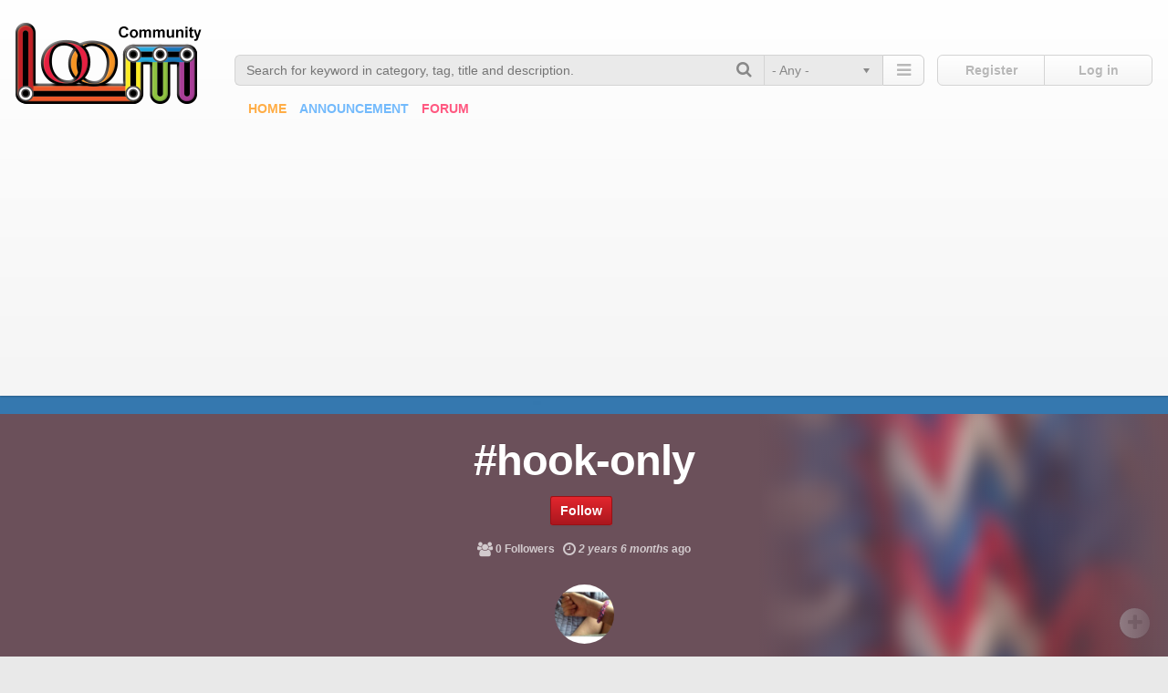

--- FILE ---
content_type: text/html; charset=utf-8
request_url: https://loom.community/tags/hook-only-1
body_size: 5458
content:
<!DOCTYPE html>
<html lang=en dir="ltr">
<head>
    <meta http-equiv="Content-Type" content="text/html; charset=utf-8" />
<link rel="alternate" type="application/rss+xml" title="#hook-only" href="https://loom.community/taxonomy/term/10496/all/feed" />
<link rel="shortcut icon" href="https://loom.community/sites/all/themes/pinitall/favicon.ico" type="image/vnd.microsoft.icon" />
<meta name="robots" content="follow, index" />
<meta name="rights" content="e-Waves, Inc." />
<link rel="canonical" href="https://loom.community/tags/hook-only-1" />
<link rel="shortlink" href="https://loom.community/taxonomy/term/10496" />
<meta name="dcterms.title" content="#hook-only" />
  <title>#hook-only | Loom Community, an educational do-it-yourself Rainbow Loom and crafting community.</title>
  <meta name="viewport" content="width=device-width, initial-scale=1, minimum-scale=1, maximum-scale=1" />
  
      <link href="https://loom.community/sites/all/libraries/bootstrap/css/bootstrap.min.css" rel="stylesheet">
        <link href="https://loom.community/sites/all/libraries/awesome/css/font-awesome.min.css" rel="stylesheet">
    
  <link type="text/css" rel="stylesheet" href="https://loom.community/sites/default/files/css/css_xE-rWrJf-fncB6ztZfd2huxqgxu4WO-qwma6Xer30m4.css" media="all" />
<link type="text/css" rel="stylesheet" href="https://loom.community/sites/default/files/css/css_qh6eci3PR-IJ71l5qGV0blMdPncqfTNPr67H8iEYC6o.css" media="all" />
<link type="text/css" rel="stylesheet" href="https://loom.community/sites/default/files/css/css_yRistlx7ZhticVHj3Pytrn2o5Dtp--z_y-iQO7NH1D0.css" media="all" />
<link type="text/css" rel="stylesheet" href="https://loom.community/sites/default/files/css/css_zwVAxyk31CB6eywxwFpbAGuns3dIDBGD3zThgT9O54M.css" media="all" />
            <style type="text/css">
  /* 
  body{
      background:url(https://loom.community/sites/all/themes/pinboard2/bg/bg26.jpg);
    }
 */
  </style>
    <!--[if lt IE 9]>
    <script src="http://html5shim.googlecode.com/svn/trunk/html5.js"></script>
  <![endif]-->
  <script type="text/javascript" src="https://loom.community/sites/default/files/js/js_Pt6OpwTd6jcHLRIjrE-eSPLWMxWDkcyYrPTIrXDSON0.js"></script>
<script type="text/javascript" src="https://loom.community/sites/default/files/js/js_onbE0n0cQY6KTDQtHO_E27UBymFC-RuqypZZ6Zxez-o.js"></script>
<script type="text/javascript" src="https://loom.community/sites/default/files/js/js_bfQVWj1k7-JjyNrw7xA-QYYWrOpND-9bFJC_JmpD7BY.js"></script>
<script type="text/javascript" src="https://loom.community/sites/default/files/js/js__yLcz17aGB5HDl_1byWyTA8GmDMcPMvdOp3ek_K6gE8.js"></script>
<script type="text/javascript" src="https://www.googletagmanager.com/gtag/js?id=UA-71208410-1"></script>
<script type="text/javascript">
<!--//--><![CDATA[//><!--
window.dataLayer = window.dataLayer || [];function gtag(){dataLayer.push(arguments)};gtag("js", new Date());gtag("set", "developer_id.dMDhkMT", true);gtag("config", "UA-71208410-1", {"groups":"default","anonymize_ip":true});
//--><!]]>
</script>
<script type="text/javascript" src="https://loom.community/sites/default/files/js/js_-oEDdwe4XpUqUj4W0KJs96ENaXIrGvjBvIP-WYYBi54.js"></script>
<script type="text/javascript" src="https://loom.community/sites/default/files/js/js_rpuAivNNe811s3P0oXydDHpC69fPTpKQ7BGfrAa6p_8.js"></script>
<script type="text/javascript">
<!--//--><![CDATA[//><!--
jQuery.extend(Drupal.settings, {"basePath":"\/","pathPrefix":"","setHasJsCookie":0,"ajaxPageState":{"theme":"pinitall","theme_token":"TGnTvqMORdNM70r9E-olQGezFiA3LZRYs2T3cLAiLds","js":{"sites\/all\/modules\/jquery_update\/replace\/jquery\/1.12\/jquery.min.js":1,"misc\/jquery-extend-3.4.0.js":1,"misc\/jquery-html-prefilter-3.5.0-backport.js":1,"misc\/jquery.once.js":1,"misc\/drupal.js":1,"sites\/all\/modules\/jquery_update\/js\/jquery_browser.js":1,"misc\/form-single-submit.js":1,"sites\/all\/modules\/admin_menu\/admin_devel\/admin_devel.js":1,"sites\/all\/modules\/autoupload\/js\/autoupload.js":1,"sites\/all\/modules\/rate\/rate.js":1,"sites\/all\/modules\/google_analytics\/googleanalytics.js":1,"https:\/\/www.googletagmanager.com\/gtag\/js?id=UA-71208410-1":1,"0":1,"sites\/all\/modules\/extlink\/js\/extlink.js":1,"sites\/all\/themes\/pinitall\/js\/jquery-migrate-1.2.1.js":1,"sites\/all\/themes\/pinitall\/js\/masonry.pkgd.min.js":1,"sites\/all\/themes\/pinitall\/js\/jquery.infinitescroll.js":1,"sites\/all\/themes\/pinitall\/js\/jquery.imgCenter.js":1,"sites\/all\/themes\/pinitall\/chosen\/chosen.jquery.js":1,"sites\/all\/themes\/pinitall\/js\/google_map_field_setter.js":1,"sites\/all\/themes\/pinitall\/js\/jquery.fitvids.js":1,"sites\/all\/themes\/pinitall\/js\/owl.carousel.min.js":1,"sites\/all\/themes\/pinitall\/js\/like.js":1,"sites\/all\/themes\/pinitall\/js\/main.js":1},"css":{"modules\/system\/system.base.css":1,"modules\/system\/system.menus.css":1,"modules\/system\/system.messages.css":1,"modules\/system\/system.theme.css":1,"modules\/comment\/comment.css":1,"modules\/field\/theme\/field.css":1,"modules\/node\/node.css":1,"modules\/search\/search.css":1,"modules\/user\/user.css":1,"sites\/all\/modules\/extlink\/css\/extlink.css":1,"modules\/forum\/forum.css":1,"sites\/all\/modules\/views\/css\/views.css":1,"sites\/all\/modules\/ctools\/css\/ctools.css":1,"sites\/all\/modules\/rate\/rate.css":1,"sites\/all\/modules\/rate\/templates\/thumbs-up\/thumbs-up.css":1,"sites\/all\/themes\/pinitall\/chosen\/chosen.min.css":1,"sites\/all\/themes\/pinitall\/css\/style.css":1,"sites\/all\/themes\/pinitall\/css\/colors.css":1,"sites\/all\/themes\/pinitall\/css\/owl.carousel.css":1,"sites\/all\/themes\/pinitall\/css\/select.css":1}},"rate":{"basePath":"\/rate\/vote\/js","destination":"taxonomy\/term\/10496"},"urlIsAjaxTrusted":{"\/search":true},"googleanalytics":{"account":["UA-71208410-1"],"trackOutbound":1,"trackMailto":1,"trackDownload":1,"trackDownloadExtensions":"7z|aac|arc|arj|asf|asx|avi|bin|csv|doc(x|m)?|dot(x|m)?|exe|flv|gif|gz|gzip|hqx|jar|jpe?g|js|mp(2|3|4|e?g)|mov(ie)?|msi|msp|pdf|phps|png|ppt(x|m)?|pot(x|m)?|pps(x|m)?|ppam|sld(x|m)?|thmx|qtm?|ra(m|r)?|sea|sit|tar|tgz|torrent|txt|wav|wma|wmv|wpd|xls(x|m|b)?|xlt(x|m)|xlam|xml|z|zip"},"extlink":{"extTarget":"_blank","extClass":0,"extLabel":"(link is external)","extImgClass":0,"extIconPlacement":"append","extSubdomains":0,"extExclude":"","extInclude":"","extCssExclude":"","extCssExplicit":"","extAlert":0,"extAlertText":"This link will take you to an external web site.","mailtoClass":0,"mailtoLabel":"(link sends e-mail)","extUseFontAwesome":false}});
//--><!]]>
</script>

</head>
<body class="html not-front not-logged-in no-sidebars page-taxonomy page-taxonomy-term page-taxonomy-term- page-taxonomy-term-10496" >
  <div id="skip-link">
    <a href="#main-content" class="element-invisible element-focusable">Skip to main content</a>
  </div>
    <header>
  <div class="Wrapper">
  <div id="mobmenu"><i class="fa fa-bars"></i></div>
      <div class="rightHeader">
              <a id="userlogin" class="inovr" href="/user">Log in</a>
        <a id="userregister" class="inovr" href="/user/register">Register</a>
        <a id="userloginm" class="inovr" href="/user"><i class="fa fa-user"></i></a>
        <a id="userregisterm" class="inovr" href="/user/register"><i class="fa fa-user-plus"></i></a>
          </div>
    <div class="leftHeader">
              <a href="/" title="Loom Community, an educational do-it-yourself Rainbow Loom and crafting community." rel="home" id="logo" class="customlogo"><img src="https://loom.community/sites/default/files/logo.png" alt="Loom Community, an educational do-it-yourself Rainbow Loom and crafting community." /></a>
            <a href="#" title="" rel="nav" id="nav"><i class="fa fa-bars"></i></a>
      <div class="nav-drop">  <div class="region region-sidebar-drop-menu">
    <div id="block-system-main-menu" class="block block-system block-menu">        <ul class="menu"><li class="first leaf"><a href="/">Home</a></li>
<li class="leaf"><a href="/taxonomy/term/1" title="">RainbowLoom</a></li>
<li class="leaf"><a href="/category/alphaloom" title="">AlphaLoom</a></li>
<li class="leaf"><a href="/category/monstertail" title="">MonsterTail</a></li>
<li class="leaf"><a href="/category/fingerloom" title="">FingerLoom</a></li>
<li class="leaf"><a href="/category/bracelet" title="">Bracelet</a></li>
<li class="leaf"><a href="/category/loomigurumi" title="">Loomigurumi</a></li>
<li class="leaf"><a href="/category/jewelry" title="">Jewelry</a></li>
<li class="leaf"><a href="/category/figures" title="">Figures</a></li>
<li class="leaf"><a href="/category/charm" title="">Charms</a></li>
<li class="leaf"><a href="/category/mural" title="">Murals</a></li>
<li class="leaf"><a href="/category/accessories" title="">Accessories</a></li>
<li class="last leaf"><a href="/category/hook-only" title="">Hook only</a></li>
</ul></div><div id="block-system-navigation" class="block block-system block-menu">        <ul class="menu"><li class="first leaf"><a href="https://loom.zendesk.com/" title="" target="_blank">Help Desk</a></li>
<li class="last collapsed"><a href="/forum">Forums</a></li>
</ul></div>  </div>
</div>
      <div id="search" class="customlogo">
        <div class="inn">
            <div class="region region-sidebar-search">
    <div id="block-views-exp-search-page" class="block block-views">        <form action="/search" method="get" id="views-exposed-form-search-page" accept-charset="UTF-8"><div><div class="views-exposed-form">
  <div class="views-exposed-widgets clearfix">
          <div id="edit-s-wrapper" class="views-exposed-widget views-widget-filter-keys">
                  <label for="edit-s">
            Search Terms          </label>
                        <div class="views-widget">
          <div class="form-item form-type-textfield form-item-s">
 <input title="Enter the terms you wish to search for." placeholder="Search for keyword in category, tag, title and description." type="text" id="edit-s" name="s" value="" size="15" maxlength="128" class="form-text" />
</div>
        </div>
              </div>
          <div id="edit-t-wrapper" class="views-exposed-widget views-widget-filter-field_category_tid">
                  <label for="edit-t">
            Category          </label>
                        <div class="views-widget">
          <div class="form-item form-type-select form-item-t">
 <select id="edit-t" name="t" class="form-select"><option value="All" selected="selected">- Any -</option><option value="754">Hook only</option><option value="1">RainbowLoom</option><option value="3">AlphaLoom</option><option value="2">MonsterTail</option><option value="7">FingerLoom</option><option value="8">Bracelet</option><option value="32">Loomigurumi</option><option value="11">Jewelry</option><option value="12">Figures</option><option value="13">Charm</option><option value="14">Mural</option><option value="15">Accessories</option></select>
</div>
        </div>
              </div>
                    <div class="views-exposed-widget views-submit-button">
      <input type="submit" id="edit-submit-search" value="Search" class="form-submit" />    </div>
      </div>
</div>
</div></form></div>  </div>
        </div>
      </div>
            <div id="topmenu">
          <div class="region region-top-menu">
    <div id="block-menu-menu-top-menu" class="block block-menu">        <ul class="menu"><li class="first leaf"><a href="/" title="">Home</a></li>
<li class="leaf"><a href="/announcement" title="">Announcement</a></li>
<li class="last leaf"><a href="/forum" title="">Forum</a></li>
</ul></div>  </div>
      </div>
            <div id="selectmenu"></div>  
    </div>
       
    <div class="clr"></div>
  </div>
</header>
<article>
    <div class="main">
              <div class="category_title"><div class="headerbackground" style="background-color: #6b505a"><div class="bgr" style="background: linear-gradient(to  left, #6b505a 0%, rgba(107, 80, 90, 0) 17%, rgba(107, 80, 90, 0) 17%, #6b505a 35%, #6b505a 100%) repeat scroll 0% 0% transparent;"><h1 class="title">#hook-only</h1><div class="bt"><a href="/user?destination=taxonomy/term/10496" class="follow inovr">Follow</a></div><div class="stat"><i class="fa fa-users fa-lg"></i> 0 Followers&nbsp;&nbsp;&nbsp;<i class="fa fa-clock-o fa-lg"></i> <em class="placeholder">2 years 6 months</em> ago</div><div class="us">  <div class="user-picture">
    <a href="/u/elliotlooms" title="View user profile."><img typeof="foaf:Image" src="https://loom.community/sites/default/files/styles/user_picture/public/pictures/picture-133062-1688338212.jpg?itok=2scNccEo" alt="elliotlooms&#039;s picture" title="elliotlooms&#039;s picture" /></a>  </div>
</div></div><div class="img r" style="background-image: url('https://loom.community/sites/default/files/field/image/c5b527d9-fd40-4674-9c85-0bd42179aad4.jpeg'); opacity: 0.7;"></div></div></div>                
        <h3 class="cat_title">Recent Posts</h3>        <div class="pin_page">
            <div class="region region-content">
    <div id="block-system-main" class="block block-system">        <div class="view view-taxonomy-term view-id-taxonomy_term view-display-id-page view-dom-id-b5028446dd55d9903e770b9dec0baafa">
        
  
  
      <div class="view-content wfv">
        <div class="views-row views-row-1 views-row-odd views-row-first views-row-last">
    
<div id="node-21115" class="node node-pin node-promoted node-teaser node-pin node-promoted node-teaser" about="/p/21115" typeof="sioc:Item foaf:Document">
<div class="pinbox">
  <div class="inbox">
    <div class="photo" style="width:236px;height:370px;background-color: #6b505a;" ajax-height="370" data-ratio="1.5666666666667" data-height="370">
      <a href="/p/21115" class="aphoto" ajax-height="370" ajax-ratio="1.5666666666667"></a>
            <div class="action">
        <a class="repin inovr" href="/user?destination=repin/21115"><i class="fa fa-thumb-tack"></i></a><div class="like-widget-1 like-widget clear-block like-average like-widget-thumbs_up like-d662bd97e8466a0ae3f5dc4ecfa27438" id="like-node-21115-1-1"><a class="like-button inovr like-thumbs-up-btn-up" id="like-button inovr-1" rel="nofollow" href="/user/login-to-rate?destination=taxonomy/term/10496" title="up"><i class="fa fa-heart"></i></a><div class="like-info">0 users have voted.</div></div>      </div>
      <div class="field field-name-field-image field-type-image field-label-hidden"><div class="field-items"><div class="field-item even"><a href="/p/21115"><img typeof="foaf:Image" src="https://loom.community/sites/default/files/styles/pin_teaser/public/field/image/c5b527d9-fd40-4674-9c85-0bd42179aad4.jpeg?itok=1xehwCfV" alt="" /></a></div></div></div>    </div>
    <div class="cont">
      <div class="field field-name-body field-type-text-with-summary field-label-hidden"><div class="field-items"><div class="field-item even" property="content:encoded"><p>happy fourth!! I will be probs posting a forth inspired bracelet or my own creation pls follow me .  I’m new but I want some help what to post maybe for this holiday and in general.</p>
</div></div></div>	    <div class="stat">
	  	  <span><i class="fa fa-eye"></i> 1155</span>
	  	  <span class="likesresult-21115"><i class="fa fa-heart"></i> 0</span>                      </div>
    </div>
  </div>
  <div class="user">
            <div class="user-picture">
    <a target="_top" href="/u/elliotlooms" title="View user profile."><img typeof="foaf:Image" src="https://loom.community/sites/default/files/styles/user_picture/public/pictures/picture-133062-1688338212.jpg?itok=2scNccEo" alt="elliotlooms&#039;s picture" title="elliotlooms&#039;s picture" /></a>  </div>
      <span rel="sioc:has_creator"><a target="_top" href="/u/elliotlooms" title="View user profile." class="username" xml:lang="" about="/u/elliotlooms" typeof="sioc:UserAccount" property="foaf:name" datatype="">elliotlooms</a></span><div class="board"><a target="_top" href="/board/125591">mine</a></div>      </div>
</div>
        
    
</div>  </div>
      <div class="clr"></div>
    </div>
  
  
  
  
  
  
</div></div>  </div>
        </div>
        <div class="clr"></div>
                	<div class="pin_page pageblk">
        		<div class="inn">
        			<div class="pageblk-content">
        				  <div class="region region-sidebar-ad">
    <div id="block-block-10" class="block block-block">        <script async src="//pagead2.googlesyndication.com/pagead/js/adsbygoogle.js"></script>
<!-- LC Home Right column -->
<ins class="adsbygoogle"
     style="display:block"
     data-ad-client="ca-pub-9854046202769496"
     data-ad-slot="3395307162"
     data-ad-format="auto"></ins>
<script>
(adsbygoogle = window.adsbygoogle || []).push({});
</script></div>  </div>
        			</div>
        		</div>
        	</div>
				            <div class="clr"></div>
    </div>
</article>
	<footer>
			<div class="footer">
				<div class="inn">
					<div class="l">
						  <div class="region region-footer-copyright">
    <div id="block-block-1" class="block block-block">        <p><strong><a href="https://loom.zendesk.com/" target="_blank">Help Desk</a>  |  <a href="/terms-of-use">Terms of Use</a>  |  <a href="/privacy-policy">Privacy Policy</a></strong><br />
 <br />
Loom Community is an educational crafting community for members to look for ideas, showcase and share their do-it-yourself (DIY) Rainbow Loom and other arts and crafts creations.<br />
© 2015-2025 Loom Community, <a href="https://www.ewaves.tech/" target="_blank">e-Waves, Inc</a>.</p>
</div>  </div>
					</div>
					<div class="clr"></div>
				</div>
			</div>
	</footer>
				<div class="add_btn"><a href="/user" class="inovr"><i class="fa fa-plus"></i></a></div>
		<div class="scroll_top"><a href="#"><i class="fa fa-arrow-up"></i></a></div>
  </body>
</html>




--- FILE ---
content_type: text/html; charset=utf-8
request_url: https://www.google.com/recaptcha/api2/aframe
body_size: 265
content:
<!DOCTYPE HTML><html><head><meta http-equiv="content-type" content="text/html; charset=UTF-8"></head><body><script nonce="Sy7HPCnIubbgeJnoyBl4pA">/** Anti-fraud and anti-abuse applications only. See google.com/recaptcha */ try{var clients={'sodar':'https://pagead2.googlesyndication.com/pagead/sodar?'};window.addEventListener("message",function(a){try{if(a.source===window.parent){var b=JSON.parse(a.data);var c=clients[b['id']];if(c){var d=document.createElement('img');d.src=c+b['params']+'&rc='+(localStorage.getItem("rc::a")?sessionStorage.getItem("rc::b"):"");window.document.body.appendChild(d);sessionStorage.setItem("rc::e",parseInt(sessionStorage.getItem("rc::e")||0)+1);localStorage.setItem("rc::h",'1768588097175');}}}catch(b){}});window.parent.postMessage("_grecaptcha_ready", "*");}catch(b){}</script></body></html>

--- FILE ---
content_type: text/css
request_url: https://loom.community/sites/default/files/css/css_yRistlx7ZhticVHj3Pytrn2o5Dtp--z_y-iQO7NH1D0.css
body_size: 252
content:
.ctools-locked{color:red;border:1px solid red;padding:1em;}.ctools-owns-lock{background:#ffffdd none repeat scroll 0 0;border:1px solid #f0c020;padding:1em;}a.ctools-ajaxing,input.ctools-ajaxing,button.ctools-ajaxing,select.ctools-ajaxing{padding-right:18px !important;background:url(/sites/all/modules/ctools/images/status-active.gif) right center no-repeat;}div.ctools-ajaxing{float:left;width:18px;background:url(/sites/all/modules/ctools/images/status-active.gif) center center no-repeat;}
.rate-info,.rate-description{clear:left;font-size:0.8em;color:#666;}
.rate-thumbs-up-btn-up{display:inline-block;background:url(/sites/all/modules/rate/templates/thumbs-up-down/thumbs.png) no-repeat 0 0;width:24px;height:24px;text-indent:-9999px;}
